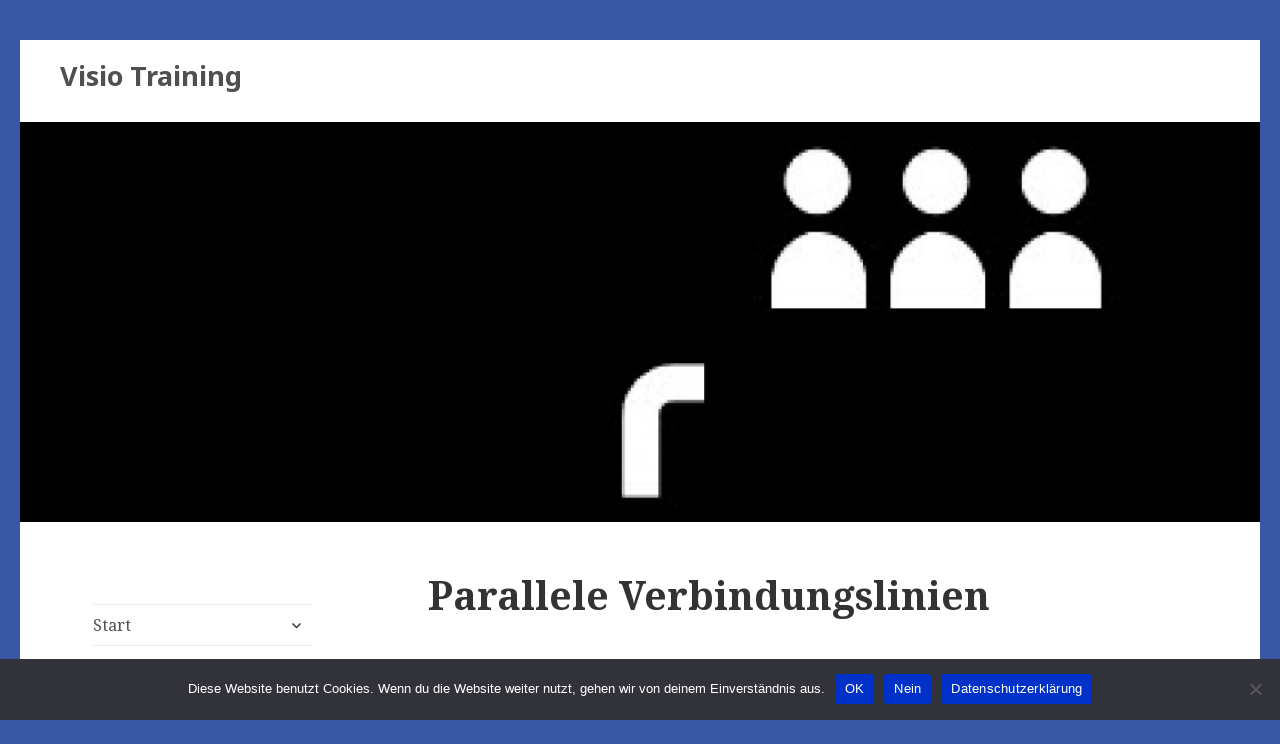

--- FILE ---
content_type: text/html; charset=UTF-8
request_url: https://www.visio-training.de/parallele-verbindungslinien/
body_size: 42315
content:
<!DOCTYPE html>
<html lang="de" class="no-js">
<head>
	<meta charset="UTF-8">
	<meta name="viewport" content="width=device-width">
	<link rel="profile" href="http://gmpg.org/xfn/11">
	<link rel="pingback" href="https://www.visio-training.de/xmlrpc.php">
	<script>(function(html){html.className = html.className.replace(/\bno-js\b/,'js')})(document.documentElement);</script>
<title>Parallele Verbindungslinien &#8211; Visio Training</title>
<meta name='robots' content='max-image-preview:large' />
<link rel='dns-prefetch' href='//fonts.googleapis.com' />
<link rel="alternate" type="application/rss+xml" title="Visio Training &raquo; Feed" href="https://www.visio-training.de/feed/" />
<link rel="alternate" type="application/rss+xml" title="Visio Training &raquo; Kommentar-Feed" href="https://www.visio-training.de/comments/feed/" />
<link rel="alternate" type="application/rss+xml" title="Visio Training &raquo; Kommentar-Feed zu Parallele Verbindungslinien" href="https://www.visio-training.de/parallele-verbindungslinien/feed/" />
<script type="text/javascript">
window._wpemojiSettings = {"baseUrl":"https:\/\/s.w.org\/images\/core\/emoji\/14.0.0\/72x72\/","ext":".png","svgUrl":"https:\/\/s.w.org\/images\/core\/emoji\/14.0.0\/svg\/","svgExt":".svg","source":{"concatemoji":"https:\/\/www.visio-training.de\/wp-includes\/js\/wp-emoji-release.min.js?ver=6.1.9"}};
/*! This file is auto-generated */
!function(e,a,t){var n,r,o,i=a.createElement("canvas"),p=i.getContext&&i.getContext("2d");function s(e,t){var a=String.fromCharCode,e=(p.clearRect(0,0,i.width,i.height),p.fillText(a.apply(this,e),0,0),i.toDataURL());return p.clearRect(0,0,i.width,i.height),p.fillText(a.apply(this,t),0,0),e===i.toDataURL()}function c(e){var t=a.createElement("script");t.src=e,t.defer=t.type="text/javascript",a.getElementsByTagName("head")[0].appendChild(t)}for(o=Array("flag","emoji"),t.supports={everything:!0,everythingExceptFlag:!0},r=0;r<o.length;r++)t.supports[o[r]]=function(e){if(p&&p.fillText)switch(p.textBaseline="top",p.font="600 32px Arial",e){case"flag":return s([127987,65039,8205,9895,65039],[127987,65039,8203,9895,65039])?!1:!s([55356,56826,55356,56819],[55356,56826,8203,55356,56819])&&!s([55356,57332,56128,56423,56128,56418,56128,56421,56128,56430,56128,56423,56128,56447],[55356,57332,8203,56128,56423,8203,56128,56418,8203,56128,56421,8203,56128,56430,8203,56128,56423,8203,56128,56447]);case"emoji":return!s([129777,127995,8205,129778,127999],[129777,127995,8203,129778,127999])}return!1}(o[r]),t.supports.everything=t.supports.everything&&t.supports[o[r]],"flag"!==o[r]&&(t.supports.everythingExceptFlag=t.supports.everythingExceptFlag&&t.supports[o[r]]);t.supports.everythingExceptFlag=t.supports.everythingExceptFlag&&!t.supports.flag,t.DOMReady=!1,t.readyCallback=function(){t.DOMReady=!0},t.supports.everything||(n=function(){t.readyCallback()},a.addEventListener?(a.addEventListener("DOMContentLoaded",n,!1),e.addEventListener("load",n,!1)):(e.attachEvent("onload",n),a.attachEvent("onreadystatechange",function(){"complete"===a.readyState&&t.readyCallback()})),(e=t.source||{}).concatemoji?c(e.concatemoji):e.wpemoji&&e.twemoji&&(c(e.twemoji),c(e.wpemoji)))}(window,document,window._wpemojiSettings);
</script>
<style type="text/css">
img.wp-smiley,
img.emoji {
	display: inline !important;
	border: none !important;
	box-shadow: none !important;
	height: 1em !important;
	width: 1em !important;
	margin: 0 0.07em !important;
	vertical-align: -0.1em !important;
	background: none !important;
	padding: 0 !important;
}
</style>
	<link rel='stylesheet' id='wp-block-library-css' href='https://www.visio-training.de/wp-includes/css/dist/block-library/style.min.css?ver=6.1.9' type='text/css' media='all' />
<link rel='stylesheet' id='classic-theme-styles-css' href='https://www.visio-training.de/wp-includes/css/classic-themes.min.css?ver=1' type='text/css' media='all' />
<style id='global-styles-inline-css' type='text/css'>
body{--wp--preset--color--black: #000000;--wp--preset--color--cyan-bluish-gray: #abb8c3;--wp--preset--color--white: #ffffff;--wp--preset--color--pale-pink: #f78da7;--wp--preset--color--vivid-red: #cf2e2e;--wp--preset--color--luminous-vivid-orange: #ff6900;--wp--preset--color--luminous-vivid-amber: #fcb900;--wp--preset--color--light-green-cyan: #7bdcb5;--wp--preset--color--vivid-green-cyan: #00d084;--wp--preset--color--pale-cyan-blue: #8ed1fc;--wp--preset--color--vivid-cyan-blue: #0693e3;--wp--preset--color--vivid-purple: #9b51e0;--wp--preset--gradient--vivid-cyan-blue-to-vivid-purple: linear-gradient(135deg,rgba(6,147,227,1) 0%,rgb(155,81,224) 100%);--wp--preset--gradient--light-green-cyan-to-vivid-green-cyan: linear-gradient(135deg,rgb(122,220,180) 0%,rgb(0,208,130) 100%);--wp--preset--gradient--luminous-vivid-amber-to-luminous-vivid-orange: linear-gradient(135deg,rgba(252,185,0,1) 0%,rgba(255,105,0,1) 100%);--wp--preset--gradient--luminous-vivid-orange-to-vivid-red: linear-gradient(135deg,rgba(255,105,0,1) 0%,rgb(207,46,46) 100%);--wp--preset--gradient--very-light-gray-to-cyan-bluish-gray: linear-gradient(135deg,rgb(238,238,238) 0%,rgb(169,184,195) 100%);--wp--preset--gradient--cool-to-warm-spectrum: linear-gradient(135deg,rgb(74,234,220) 0%,rgb(151,120,209) 20%,rgb(207,42,186) 40%,rgb(238,44,130) 60%,rgb(251,105,98) 80%,rgb(254,248,76) 100%);--wp--preset--gradient--blush-light-purple: linear-gradient(135deg,rgb(255,206,236) 0%,rgb(152,150,240) 100%);--wp--preset--gradient--blush-bordeaux: linear-gradient(135deg,rgb(254,205,165) 0%,rgb(254,45,45) 50%,rgb(107,0,62) 100%);--wp--preset--gradient--luminous-dusk: linear-gradient(135deg,rgb(255,203,112) 0%,rgb(199,81,192) 50%,rgb(65,88,208) 100%);--wp--preset--gradient--pale-ocean: linear-gradient(135deg,rgb(255,245,203) 0%,rgb(182,227,212) 50%,rgb(51,167,181) 100%);--wp--preset--gradient--electric-grass: linear-gradient(135deg,rgb(202,248,128) 0%,rgb(113,206,126) 100%);--wp--preset--gradient--midnight: linear-gradient(135deg,rgb(2,3,129) 0%,rgb(40,116,252) 100%);--wp--preset--duotone--dark-grayscale: url('#wp-duotone-dark-grayscale');--wp--preset--duotone--grayscale: url('#wp-duotone-grayscale');--wp--preset--duotone--purple-yellow: url('#wp-duotone-purple-yellow');--wp--preset--duotone--blue-red: url('#wp-duotone-blue-red');--wp--preset--duotone--midnight: url('#wp-duotone-midnight');--wp--preset--duotone--magenta-yellow: url('#wp-duotone-magenta-yellow');--wp--preset--duotone--purple-green: url('#wp-duotone-purple-green');--wp--preset--duotone--blue-orange: url('#wp-duotone-blue-orange');--wp--preset--font-size--small: 13px;--wp--preset--font-size--medium: 20px;--wp--preset--font-size--large: 36px;--wp--preset--font-size--x-large: 42px;--wp--preset--spacing--20: 0.44rem;--wp--preset--spacing--30: 0.67rem;--wp--preset--spacing--40: 1rem;--wp--preset--spacing--50: 1.5rem;--wp--preset--spacing--60: 2.25rem;--wp--preset--spacing--70: 3.38rem;--wp--preset--spacing--80: 5.06rem;}:where(.is-layout-flex){gap: 0.5em;}body .is-layout-flow > .alignleft{float: left;margin-inline-start: 0;margin-inline-end: 2em;}body .is-layout-flow > .alignright{float: right;margin-inline-start: 2em;margin-inline-end: 0;}body .is-layout-flow > .aligncenter{margin-left: auto !important;margin-right: auto !important;}body .is-layout-constrained > .alignleft{float: left;margin-inline-start: 0;margin-inline-end: 2em;}body .is-layout-constrained > .alignright{float: right;margin-inline-start: 2em;margin-inline-end: 0;}body .is-layout-constrained > .aligncenter{margin-left: auto !important;margin-right: auto !important;}body .is-layout-constrained > :where(:not(.alignleft):not(.alignright):not(.alignfull)){max-width: var(--wp--style--global--content-size);margin-left: auto !important;margin-right: auto !important;}body .is-layout-constrained > .alignwide{max-width: var(--wp--style--global--wide-size);}body .is-layout-flex{display: flex;}body .is-layout-flex{flex-wrap: wrap;align-items: center;}body .is-layout-flex > *{margin: 0;}:where(.wp-block-columns.is-layout-flex){gap: 2em;}.has-black-color{color: var(--wp--preset--color--black) !important;}.has-cyan-bluish-gray-color{color: var(--wp--preset--color--cyan-bluish-gray) !important;}.has-white-color{color: var(--wp--preset--color--white) !important;}.has-pale-pink-color{color: var(--wp--preset--color--pale-pink) !important;}.has-vivid-red-color{color: var(--wp--preset--color--vivid-red) !important;}.has-luminous-vivid-orange-color{color: var(--wp--preset--color--luminous-vivid-orange) !important;}.has-luminous-vivid-amber-color{color: var(--wp--preset--color--luminous-vivid-amber) !important;}.has-light-green-cyan-color{color: var(--wp--preset--color--light-green-cyan) !important;}.has-vivid-green-cyan-color{color: var(--wp--preset--color--vivid-green-cyan) !important;}.has-pale-cyan-blue-color{color: var(--wp--preset--color--pale-cyan-blue) !important;}.has-vivid-cyan-blue-color{color: var(--wp--preset--color--vivid-cyan-blue) !important;}.has-vivid-purple-color{color: var(--wp--preset--color--vivid-purple) !important;}.has-black-background-color{background-color: var(--wp--preset--color--black) !important;}.has-cyan-bluish-gray-background-color{background-color: var(--wp--preset--color--cyan-bluish-gray) !important;}.has-white-background-color{background-color: var(--wp--preset--color--white) !important;}.has-pale-pink-background-color{background-color: var(--wp--preset--color--pale-pink) !important;}.has-vivid-red-background-color{background-color: var(--wp--preset--color--vivid-red) !important;}.has-luminous-vivid-orange-background-color{background-color: var(--wp--preset--color--luminous-vivid-orange) !important;}.has-luminous-vivid-amber-background-color{background-color: var(--wp--preset--color--luminous-vivid-amber) !important;}.has-light-green-cyan-background-color{background-color: var(--wp--preset--color--light-green-cyan) !important;}.has-vivid-green-cyan-background-color{background-color: var(--wp--preset--color--vivid-green-cyan) !important;}.has-pale-cyan-blue-background-color{background-color: var(--wp--preset--color--pale-cyan-blue) !important;}.has-vivid-cyan-blue-background-color{background-color: var(--wp--preset--color--vivid-cyan-blue) !important;}.has-vivid-purple-background-color{background-color: var(--wp--preset--color--vivid-purple) !important;}.has-black-border-color{border-color: var(--wp--preset--color--black) !important;}.has-cyan-bluish-gray-border-color{border-color: var(--wp--preset--color--cyan-bluish-gray) !important;}.has-white-border-color{border-color: var(--wp--preset--color--white) !important;}.has-pale-pink-border-color{border-color: var(--wp--preset--color--pale-pink) !important;}.has-vivid-red-border-color{border-color: var(--wp--preset--color--vivid-red) !important;}.has-luminous-vivid-orange-border-color{border-color: var(--wp--preset--color--luminous-vivid-orange) !important;}.has-luminous-vivid-amber-border-color{border-color: var(--wp--preset--color--luminous-vivid-amber) !important;}.has-light-green-cyan-border-color{border-color: var(--wp--preset--color--light-green-cyan) !important;}.has-vivid-green-cyan-border-color{border-color: var(--wp--preset--color--vivid-green-cyan) !important;}.has-pale-cyan-blue-border-color{border-color: var(--wp--preset--color--pale-cyan-blue) !important;}.has-vivid-cyan-blue-border-color{border-color: var(--wp--preset--color--vivid-cyan-blue) !important;}.has-vivid-purple-border-color{border-color: var(--wp--preset--color--vivid-purple) !important;}.has-vivid-cyan-blue-to-vivid-purple-gradient-background{background: var(--wp--preset--gradient--vivid-cyan-blue-to-vivid-purple) !important;}.has-light-green-cyan-to-vivid-green-cyan-gradient-background{background: var(--wp--preset--gradient--light-green-cyan-to-vivid-green-cyan) !important;}.has-luminous-vivid-amber-to-luminous-vivid-orange-gradient-background{background: var(--wp--preset--gradient--luminous-vivid-amber-to-luminous-vivid-orange) !important;}.has-luminous-vivid-orange-to-vivid-red-gradient-background{background: var(--wp--preset--gradient--luminous-vivid-orange-to-vivid-red) !important;}.has-very-light-gray-to-cyan-bluish-gray-gradient-background{background: var(--wp--preset--gradient--very-light-gray-to-cyan-bluish-gray) !important;}.has-cool-to-warm-spectrum-gradient-background{background: var(--wp--preset--gradient--cool-to-warm-spectrum) !important;}.has-blush-light-purple-gradient-background{background: var(--wp--preset--gradient--blush-light-purple) !important;}.has-blush-bordeaux-gradient-background{background: var(--wp--preset--gradient--blush-bordeaux) !important;}.has-luminous-dusk-gradient-background{background: var(--wp--preset--gradient--luminous-dusk) !important;}.has-pale-ocean-gradient-background{background: var(--wp--preset--gradient--pale-ocean) !important;}.has-electric-grass-gradient-background{background: var(--wp--preset--gradient--electric-grass) !important;}.has-midnight-gradient-background{background: var(--wp--preset--gradient--midnight) !important;}.has-small-font-size{font-size: var(--wp--preset--font-size--small) !important;}.has-medium-font-size{font-size: var(--wp--preset--font-size--medium) !important;}.has-large-font-size{font-size: var(--wp--preset--font-size--large) !important;}.has-x-large-font-size{font-size: var(--wp--preset--font-size--x-large) !important;}
.wp-block-navigation a:where(:not(.wp-element-button)){color: inherit;}
:where(.wp-block-columns.is-layout-flex){gap: 2em;}
.wp-block-pullquote{font-size: 1.5em;line-height: 1.6;}
</style>
<link rel='stylesheet' id='cookie-notice-front-css' href='https://www.visio-training.de/wp-content/plugins/cookie-notice/css/front.min.css?ver=2.5.5' type='text/css' media='all' />
<link rel='stylesheet' id='fifteenth-fonts-css' href='//fonts.googleapis.com/css?family=Noto+Sans%3A400italic%2C700italic%2C400%2C700%7CNoto+Serif%3A400italic%2C700italic%2C400%2C700%7CInconsolata%3A400%2C700&#038;subset=latin%2Clatin-ext' type='text/css' media='all' />
<link rel='stylesheet' id='genericons-css' href='https://www.visio-training.de/wp-content/themes/fifteenth/genericons/genericons.css?ver=1.0.8' type='text/css' media='all' />
<link rel='stylesheet' id='fifteenth-child-css' href='https://www.visio-training.de/wp-content/themes/fifteenth/style.css?ver=6.1.9' type='text/css' media='all' />
<script type='text/javascript' id='cookie-notice-front-js-before'>
var cnArgs = {"ajaxUrl":"https:\/\/www.visio-training.de\/wp-admin\/admin-ajax.php","nonce":"993a54199e","hideEffect":"fade","position":"bottom","onScroll":false,"onScrollOffset":100,"onClick":false,"cookieName":"cookie_notice_accepted","cookieTime":15811200,"cookieTimeRejected":15811200,"globalCookie":false,"redirection":false,"cache":false,"revokeCookies":false,"revokeCookiesOpt":"automatic"};
</script>
<script type='text/javascript' src='https://www.visio-training.de/wp-content/plugins/cookie-notice/js/front.min.js?ver=2.5.5' id='cookie-notice-front-js'></script>
<script type='text/javascript' src='https://www.visio-training.de/wp-includes/js/jquery/jquery.min.js?ver=3.6.1' id='jquery-core-js'></script>
<script type='text/javascript' src='https://www.visio-training.de/wp-includes/js/jquery/jquery-migrate.min.js?ver=3.3.2' id='jquery-migrate-js'></script>
<!--[if lt IE 9]>
<script type='text/javascript' src='https://www.visio-training.de/wp-content/themes/fifteenth/js/html5.js?ver=1.0.8'></script>
<![endif]-->
<link rel="https://api.w.org/" href="https://www.visio-training.de/wp-json/" /><link rel="alternate" type="application/json" href="https://www.visio-training.de/wp-json/wp/v2/posts/1437" /><link rel="EditURI" type="application/rsd+xml" title="RSD" href="https://www.visio-training.de/xmlrpc.php?rsd" />
<link rel="wlwmanifest" type="application/wlwmanifest+xml" href="https://www.visio-training.de/wp-includes/wlwmanifest.xml" />
<meta name="generator" content="WordPress 6.1.9" />
<link rel="canonical" href="https://www.visio-training.de/parallele-verbindungslinien/" />
<link rel='shortlink' href='https://www.visio-training.de/?p=1437' />
<link rel="alternate" type="application/json+oembed" href="https://www.visio-training.de/wp-json/oembed/1.0/embed?url=https%3A%2F%2Fwww.visio-training.de%2Fparallele-verbindungslinien%2F" />
<link rel="alternate" type="text/xml+oembed" href="https://www.visio-training.de/wp-json/oembed/1.0/embed?url=https%3A%2F%2Fwww.visio-training.de%2Fparallele-verbindungslinien%2F&#038;format=xml" />
	<style type="text/css" id="fifteenth-header-css">
			.site-header {
			background: url(https://www.visio-training.de/wp-content/uploads/2015/03/cropped-casablanca.jpg) no-repeat 100% 50%;
			-webkit-background-size: cover;
			-moz-background-size:    cover;
			-o-background-size:      cover;
			background-size:         cover;
		}
		
		@media screen and (min-width: 46.25em) {
		    .site-branding {
				padding: 14px;
			}
		}
		
		@media screen and (min-width: 59.6875em) {
			.site-header {
				background: url(https://www.visio-training.de/wp-content/uploads/2015/03/cropped-casablanca.jpg) no-repeat 50% 50%;
				-webkit-background-size: cover;
				-moz-background-size:    cover;
				-o-background-size:      cover;
				background-size:         cover;
				border-right: 0;
				height: 400px;
			}
			.site-branding {
				padding: 20px 0 30px 40px;
			}
		}
		</style>
	<style type="text/css" id="custom-background-css">
body.custom-background { background-color: #3956a4; }
</style>
	<link rel="icon" href="https://www.visio-training.de/wp-content/uploads/2025/01/logo3-150x150.png" sizes="32x32" />
<link rel="icon" href="https://www.visio-training.de/wp-content/uploads/2025/01/logo3.png" sizes="192x192" />
<link rel="apple-touch-icon" href="https://www.visio-training.de/wp-content/uploads/2025/01/logo3.png" />
<meta name="msapplication-TileImage" content="https://www.visio-training.de/wp-content/uploads/2025/01/logo3.png" />
</head>

<body class="post-template-default single single-post postid-1437 single-format-standard custom-background cookies-not-set">
<div id="page" class="hfeed site">
	<a class="skip-link screen-reader-text" href="#content">Skip to content</a>
	
	<div class="site-branding">
						<p class="site-title"><a href="https://www.visio-training.de/" rel="home">Visio Training</a></p>
					
				
		<button class="secondary-toggle">Menu and widgets</button>
	</div><!-- .site-branding -->
	
	<header id="masthead" class="site-header" role="banner"></header><!-- .site-header -->	
		<div id="sidebar" class="sidebar">	
	    	<div id="secondary" class="secondary">		
		
					<nav id="site-navigation" class="main-navigation" role="navigation">
				<div class="menu-visio-container"><ul id="menu-visio" class="nav-menu"><li id="menu-item-24" class="menu-item menu-item-type-post_type menu-item-object-page menu-item-home menu-item-has-children menu-item-24"><a href="https://www.visio-training.de/">Start</a>
<ul class="sub-menu">
	<li id="menu-item-19" class="menu-item menu-item-type-post_type menu-item-object-page menu-item-19"><a href="https://www.visio-training.de/visio-schulung/">Visio-Schulung</a></li>
</ul>
</li>
<li id="menu-item-665" class="menu-item menu-item-type-post_type menu-item-object-page menu-item-has-children menu-item-665"><a href="https://www.visio-training.de/buecher-und-videos/">Bücher und Videos</a>
<ul class="sub-menu">
	<li id="menu-item-48" class="menu-item menu-item-type-post_type menu-item-object-page menu-item-48"><a href="https://www.visio-training.de/buecher/">Bücher</a></li>
	<li id="menu-item-51" class="menu-item menu-item-type-post_type menu-item-object-page menu-item-51"><a href="https://www.visio-training.de/zeitschriftenartikel/">Zeitschriftenartikel</a></li>
	<li id="menu-item-54" class="menu-item menu-item-type-post_type menu-item-object-page menu-item-54"><a href="https://www.visio-training.de/handbuecher/">Handbücher</a></li>
	<li id="menu-item-58" class="menu-item menu-item-type-post_type menu-item-object-page menu-item-58"><a href="https://www.visio-training.de/videotrainings/">Videotrainings</a></li>
	<li id="menu-item-65" class="menu-item menu-item-type-post_type menu-item-object-page menu-item-65"><a href="https://www.visio-training.de/buecher/beispiele-videotrainings/">Beispiele (Videotrainings)</a></li>
</ul>
</li>
<li id="menu-item-664" class="menu-item menu-item-type-post_type menu-item-object-page menu-item-has-children menu-item-664"><a href="https://www.visio-training.de/referenzen/">Referenzen</a>
<ul class="sub-menu">
	<li id="menu-item-75" class="menu-item menu-item-type-post_type menu-item-object-page menu-item-75"><a href="https://www.visio-training.de/firmen/">Firmen</a></li>
	<li id="menu-item-74" class="menu-item menu-item-type-post_type menu-item-object-page menu-item-74"><a href="https://www.visio-training.de/beurteilungen/">Beurteilungen</a></li>
</ul>
</li>
<li id="menu-item-668" class="menu-item menu-item-type-post_type menu-item-object-page menu-item-has-children menu-item-668"><a href="https://www.visio-training.de/programmierung-2/">Programmierung</a>
<ul class="sub-menu">
	<li id="menu-item-81" class="menu-item menu-item-type-post_type menu-item-object-page menu-item-81"><a href="https://www.visio-training.de/shapesheet/">ShapeSheet</a></li>
	<li id="menu-item-80" class="menu-item menu-item-type-post_type menu-item-object-page menu-item-80"><a href="https://www.visio-training.de/automatisierung/">Automatisierung</a></li>
</ul>
</li>
<li id="menu-item-6" class="menu-item menu-item-type-taxonomy menu-item-object-category current-post-ancestor menu-item-has-children menu-item-6"><a href="https://www.visio-training.de/category/blog-der-visio-guru/">Blog: Der Visio Guru</a>
<ul class="sub-menu">
	<li id="menu-item-678" class="menu-item menu-item-type-taxonomy menu-item-object-category menu-item-678"><a href="https://www.visio-training.de/category/blog-der-visio-guru/beispiele-blog-der-visio-guru/">Beispiele</a></li>
	<li id="menu-item-890" class="menu-item menu-item-type-taxonomy menu-item-object-category current-post-ancestor menu-item-has-children menu-item-890"><a href="https://www.visio-training.de/category/blog-der-visio-guru/grundlagen/">Grundlagen</a>
	<ul class="sub-menu">
		<li id="menu-item-1068" class="menu-item menu-item-type-taxonomy menu-item-object-category current-post-ancestor current-menu-parent current-post-parent menu-item-1068"><a href="https://www.visio-training.de/category/blog-der-visio-guru/grundlagen/formatierung/">Formatierung</a></li>
		<li id="menu-item-783" class="menu-item menu-item-type-taxonomy menu-item-object-category menu-item-783"><a href="https://www.visio-training.de/category/blog-der-visio-guru/grundlagen/text/">Text</a></li>
		<li id="menu-item-806" class="menu-item menu-item-type-taxonomy menu-item-object-category menu-item-806"><a href="https://www.visio-training.de/category/blog-der-visio-guru/grundlagen/verbinder/">Verbinder</a></li>
		<li id="menu-item-796" class="menu-item menu-item-type-taxonomy menu-item-object-category menu-item-796"><a href="https://www.visio-training.de/category/blog-der-visio-guru/grundlagen/daten/">Daten</a></li>
		<li id="menu-item-829" class="menu-item menu-item-type-taxonomy menu-item-object-category menu-item-829"><a href="https://www.visio-training.de/category/blog-der-visio-guru/grundlagen/seite-und-zeichenblatt/">Seite und Zeichenblatt</a></li>
		<li id="menu-item-733" class="menu-item menu-item-type-taxonomy menu-item-object-category menu-item-733"><a href="https://www.visio-training.de/category/blog-der-visio-guru/grundlagen/import-und-export/">Import und Export</a></li>
	</ul>
</li>
	<li id="menu-item-889" class="menu-item menu-item-type-taxonomy menu-item-object-category menu-item-has-children menu-item-889"><a href="https://www.visio-training.de/category/blog-der-visio-guru/aufbauwissen/">Aufbauwissen</a>
	<ul class="sub-menu">
		<li id="menu-item-858" class="menu-item menu-item-type-taxonomy menu-item-object-category menu-item-858"><a href="https://www.visio-training.de/category/blog-der-visio-guru/aufbauwissen/gruppe/">Gruppe</a></li>
		<li id="menu-item-937" class="menu-item menu-item-type-taxonomy menu-item-object-category menu-item-937"><a href="https://www.visio-training.de/category/blog-der-visio-guru/aufbauwissen/layer/">Layer</a></li>
		<li id="menu-item-677" class="menu-item menu-item-type-taxonomy menu-item-object-category menu-item-677"><a href="https://www.visio-training.de/category/blog-der-visio-guru/aufbauwissen/legenden/">Legenden</a></li>
		<li id="menu-item-705" class="menu-item menu-item-type-taxonomy menu-item-object-category menu-item-705"><a href="https://www.visio-training.de/category/blog-der-visio-guru/aufbauwissen/kommentare-und-quickinfos/">Kommentare und QuickInfos</a></li>
		<li id="menu-item-966" class="menu-item menu-item-type-taxonomy menu-item-object-category menu-item-966"><a href="https://www.visio-training.de/category/blog-der-visio-guru/aufbauwissen/massstab/">Maßstab</a></li>
	</ul>
</li>
	<li id="menu-item-689" class="menu-item menu-item-type-taxonomy menu-item-object-category menu-item-689"><a href="https://www.visio-training.de/category/blog-der-visio-guru/mix/">Mix</a></li>
	<li id="menu-item-723" class="menu-item menu-item-type-taxonomy menu-item-object-category menu-item-has-children menu-item-723"><a href="https://www.visio-training.de/category/blog-der-visio-guru/vorlagen/">Vorlagen</a>
	<ul class="sub-menu">
		<li id="menu-item-724" class="menu-item menu-item-type-taxonomy menu-item-object-category menu-item-724"><a href="https://www.visio-training.de/category/blog-der-visio-guru/vorlagen/flussdiagramm/">Flussdiagramm</a></li>
		<li id="menu-item-753" class="menu-item menu-item-type-taxonomy menu-item-object-category menu-item-753"><a href="https://www.visio-training.de/category/blog-der-visio-guru/vorlagen/organigramm/">Organigramm</a></li>
		<li id="menu-item-801" class="menu-item menu-item-type-taxonomy menu-item-object-category menu-item-801"><a href="https://www.visio-training.de/category/blog-der-visio-guru/vorlagen/raumplan/">Raumplan</a></li>
		<li id="menu-item-747" class="menu-item menu-item-type-taxonomy menu-item-object-category menu-item-747"><a href="https://www.visio-training.de/category/blog-der-visio-guru/vorlagen/wegbeschreibung/">Wegbeschreibung</a></li>
		<li id="menu-item-758" class="menu-item menu-item-type-taxonomy menu-item-object-category menu-item-758"><a href="https://www.visio-training.de/category/blog-der-visio-guru/vorlagen/zeitachse/">Zeitachse</a></li>
		<li id="menu-item-2528" class="menu-item menu-item-type-taxonomy menu-item-object-category menu-item-2528"><a href="https://www.visio-training.de/category/blog-der-visio-guru/vorlagen/netzwerkdiagramm/">Netzwerkdiagramm</a></li>
		<li id="menu-item-1380" class="menu-item menu-item-type-taxonomy menu-item-object-category menu-item-1380"><a href="https://www.visio-training.de/category/blog-der-visio-guru/vorlagen/datenbank/">Datenbank</a></li>
		<li id="menu-item-2137" class="menu-item menu-item-type-taxonomy menu-item-object-category menu-item-2137"><a href="https://www.visio-training.de/category/blog-der-visio-guru/vorlagen/uml/">UML</a></li>
	</ul>
</li>
	<li id="menu-item-891" class="menu-item menu-item-type-taxonomy menu-item-object-category menu-item-has-children menu-item-891"><a href="https://www.visio-training.de/category/blog-der-visio-guru/visio-anpassen/">Visio anpassen</a>
	<ul class="sub-menu">
		<li id="menu-item-722" class="menu-item menu-item-type-taxonomy menu-item-object-category menu-item-722"><a href="https://www.visio-training.de/category/blog-der-visio-guru/visio-anpassen/eigene-shapes/">Eigene Shapes</a></li>
		<li id="menu-item-820" class="menu-item menu-item-type-taxonomy menu-item-object-category menu-item-820"><a href="https://www.visio-training.de/category/blog-der-visio-guru/visio-anpassen/shapesheet/">ShapeSheet</a></li>
		<li id="menu-item-690" class="menu-item menu-item-type-taxonomy menu-item-object-category menu-item-690"><a href="https://www.visio-training.de/category/blog-der-visio-guru/visio-anpassen/vba/">VBA</a></li>
	</ul>
</li>
</ul>
</li>
<li id="menu-item-666" class="menu-item menu-item-type-post_type menu-item-object-page current_page_parent menu-item-has-children menu-item-666"><a href="https://www.visio-training.de/beispiele/">Beispiele (Download)</a>
<ul class="sub-menu">
	<li id="menu-item-3035" class="menu-item menu-item-type-post_type menu-item-object-page menu-item-3035"><a href="https://www.visio-training.de/visio-2019-2/">Visio 2019</a></li>
	<li id="menu-item-2251" class="menu-item menu-item-type-post_type menu-item-object-page menu-item-2251"><a href="https://www.visio-training.de/beispiele/visio-2013-2016/">Visio 2013 / 2016</a></li>
	<li id="menu-item-3522" class="menu-item menu-item-type-post_type menu-item-object-page menu-item-3522"><a href="https://www.visio-training.de/beispiele/visio-anpassen/">Visio anpassen</a></li>
	<li id="menu-item-667" class="menu-item menu-item-type-post_type menu-item-object-page menu-item-667"><a href="https://www.visio-training.de/allgemein/">Allgemein</a></li>
	<li id="menu-item-119" class="menu-item menu-item-type-post_type menu-item-object-page menu-item-119"><a href="https://www.visio-training.de/flussdiagramm/">Flussdiagramm</a></li>
	<li id="menu-item-118" class="menu-item menu-item-type-post_type menu-item-object-page menu-item-118"><a href="https://www.visio-training.de/geschaeft/">Geschäft</a></li>
	<li id="menu-item-117" class="menu-item menu-item-type-post_type menu-item-object-page menu-item-117"><a href="https://www.visio-training.de/konstruktion/">Konstruktion</a></li>
	<li id="menu-item-116" class="menu-item menu-item-type-post_type menu-item-object-page menu-item-116"><a href="https://www.visio-training.de/netzwerk/">Netzwerk</a></li>
	<li id="menu-item-115" class="menu-item menu-item-type-post_type menu-item-object-page menu-item-115"><a href="https://www.visio-training.de/plaene-und-grundrisse/">Pläne und Grundrisse</a></li>
	<li id="menu-item-114" class="menu-item menu-item-type-post_type menu-item-object-page menu-item-114"><a href="https://www.visio-training.de/software-und-datenbank/">Software und Datenbank</a></li>
	<li id="menu-item-113" class="menu-item menu-item-type-post_type menu-item-object-page menu-item-113"><a href="https://www.visio-training.de/terminplan/">Terminplan</a></li>
	<li id="menu-item-112" class="menu-item menu-item-type-post_type menu-item-object-page menu-item-112"><a href="https://www.visio-training.de/programmierung/">Programmierung</a></li>
</ul>
</li>
<li id="menu-item-85" class="menu-item menu-item-type-post_type menu-item-object-page menu-item-85"><a href="https://www.visio-training.de/ueber-mich/">Über mich</a></li>
<li id="menu-item-88" class="menu-item menu-item-type-post_type menu-item-object-page menu-item-88"><a href="https://www.visio-training.de/kontakt/">Kontakt</a></li>
<li id="menu-item-91" class="menu-item menu-item-type-post_type menu-item-object-page menu-item-has-children menu-item-91"><a href="https://www.visio-training.de/impressum/">Impressum</a>
<ul class="sub-menu">
	<li id="menu-item-2873" class="menu-item menu-item-type-post_type menu-item-object-page menu-item-2873"><a href="https://www.visio-training.de/impressum/datenschutzerklaerung/">Datenschutzerklärung</a></li>
</ul>
</li>
</ul></div>			</nav><!-- .main-navigation -->
				

					<div id="widget-area" class="widget-area" role="complementary">
				<aside id="search-3" class="widget widget_search"><form role="search" method="get" class="search-form" action="https://www.visio-training.de/">
				<label>
					<span class="screen-reader-text">Suche nach:</span>
					<input type="search" class="search-field" placeholder="Suchen …" value="" name="s" />
				</label>
				<input type="submit" class="search-submit screen-reader-text" value="Suchen" />
			</form></aside>			</div><!-- .widget-area -->
		
	</div><!-- .secondary -->

	</div><!-- .sidebar -->
	    	    <div id="content" class="site-content">
	
	<div id="primary" class="content-area">
		<main id="main" class="site-main" role="main">

		
<article id="post-1437" class="post-1437 post type-post status-publish format-standard hentry category-formatierung">
	
	<header class="entry-header">
		<h1 class="entry-title">Parallele Verbindungslinien</h1>	</header><!-- .entry-header -->

			<div class="entry-content">
		<p>Sehr geehrter Herr B.,<br />
[&#8230;]<br />
Bezüglich der Verbindungslinien würde ich mit Hilfslinien arbeiten. Über das Fenster &#8222;Größe und Position&#8220; kann man ihre Position exakt bestimmen – die Verbindungslinien rasten dann problemlos daran ein. Würde man so etwas programmieren, müsste man sämtliche Positionen der Verbindungspunkte und der Punkte, an denen die Linien knicken, berechnen – das wäre ein enormer Programmieraufwand (siehe Zeichnung).<br />
Ich habe mal eine Wohnung gezeichnet – dort habe ich Hilfslinien als Grundlage der exakten Bemaßung für die Wände verwendet (siehe Zeichnung). Auch für viele andere Dinge kann man Hilfslinien verwenden (siehe Zeichnung). Man könnte auch das Raster verwenden – ein festes Raster und sich darauf bewegen (siehe Zeichnung).<br />
Gerne kann ich Ihnen und Ihren Kollegen, die mit Visio arbeiten, so etwas in einer Schulung vermitteln.<br />
Für weitere Fragen stehe ich Ihnen gerne zur Verfügung<br />
schöne Grüße und ein schönes Wochenende<br />
Rene Martin</p>
<p><a href="http://www.visio-training.de/wp-content/uploads/2015/03/hilfslinien021.jpg"><img decoding="async" class="alignnone size-medium wp-image-1438" src="http://www.visio-training.de/wp-content/uploads/2015/03/hilfslinien021-300x170.jpg" alt="hilfslinien02" width="300" height="170" srcset="https://www.visio-training.de/wp-content/uploads/2015/03/hilfslinien021-300x170.jpg 300w, https://www.visio-training.de/wp-content/uploads/2015/03/hilfslinien021-1024x581.jpg 1024w, https://www.visio-training.de/wp-content/uploads/2015/03/hilfslinien021.jpg 1150w" sizes="(max-width: 300px) 100vw, 300px" /></a> <a href="http://www.visio-training.de/wp-content/uploads/2015/03/verfahrenstechnik1.jpg"><img decoding="async" loading="lazy" class="alignnone size-medium wp-image-1439" src="http://www.visio-training.de/wp-content/uploads/2015/03/verfahrenstechnik1-300x215.jpg" alt="verfahrenstechnik" width="300" height="215" srcset="https://www.visio-training.de/wp-content/uploads/2015/03/verfahrenstechnik1-300x215.jpg 300w, https://www.visio-training.de/wp-content/uploads/2015/03/verfahrenstechnik1.jpg 942w" sizes="(max-width: 300px) 100vw, 300px" /></a> <a href="http://www.visio-training.de/wp-content/uploads/2015/03/wohnung1.jpg"><img decoding="async" loading="lazy" class="alignnone size-medium wp-image-1440" src="http://www.visio-training.de/wp-content/uploads/2015/03/wohnung1-300x150.jpg" alt="wohnung" width="300" height="150" srcset="https://www.visio-training.de/wp-content/uploads/2015/03/wohnung1-300x150.jpg 300w, https://www.visio-training.de/wp-content/uploads/2015/03/wohnung1-1024x511.jpg 1024w, https://www.visio-training.de/wp-content/uploads/2015/03/wohnung1.jpg 1224w" sizes="(max-width: 300px) 100vw, 300px" /></a> <a href="http://www.visio-training.de/wp-content/uploads/2015/03/zertifizierung1.jpg"><img decoding="async" loading="lazy" class="alignnone size-medium wp-image-1441" src="http://www.visio-training.de/wp-content/uploads/2015/03/zertifizierung1-206x300.jpg" alt="zertifizierung" width="206" height="300" srcset="https://www.visio-training.de/wp-content/uploads/2015/03/zertifizierung1-206x300.jpg 206w, https://www.visio-training.de/wp-content/uploads/2015/03/zertifizierung1.jpg 620w" sizes="(max-width: 206px) 100vw, 206px" /></a></p>
	</div><!-- .entry-content -->
	
	
	<footer class="entry-footer">
		<span class="posted-on"><span class="screen-reader-text">Posted on </span><a href="https://www.visio-training.de/parallele-verbindungslinien/" rel="bookmark"><time class="entry-date published updated" datetime="2015-03-23T23:44:41+01:00">23. März 2015</time></a></span><span class="byline"><span class="author vcard"><span class="screen-reader-text">Author </span><a class="url fn n" href="https://www.visio-training.de/author/rene_martin/">Rene_Martin</a></span></span><span class="cat-links"><span class="screen-reader-text">Categories </span><a href="https://www.visio-training.de/category/blog-der-visio-guru/grundlagen/formatierung/" rel="category tag">Formatierung</a></span>			</footer><!-- .entry-footer -->

</article><!-- #post-## -->

<div id="comments" class="comments-area">

	
	
		<div id="respond" class="comment-respond">
		<h3 id="reply-title" class="comment-reply-title">Schreibe einen Kommentar <small><a rel="nofollow" id="cancel-comment-reply-link" href="/parallele-verbindungslinien/#respond" style="display:none;">Antwort abbrechen</a></small></h3><form action="https://www.visio-training.de/wp-comments-post.php" method="post" id="commentform" class="comment-form" novalidate><p class="comment-notes"><span id="email-notes">Deine E-Mail-Adresse wird nicht veröffentlicht.</span> <span class="required-field-message">Erforderliche Felder sind mit <span class="required">*</span> markiert</span></p><p class="comment-form-comment"><label for="comment">Kommentar <span class="required">*</span></label> <textarea id="comment" name="comment" cols="45" rows="8" maxlength="65525" required></textarea></p><p class="comment-form-author"><label for="author">Name <span class="required">*</span></label> <input id="author" name="author" type="text" value="" size="30" maxlength="245" autocomplete="name" required /></p>
<p class="comment-form-email"><label for="email">E-Mail-Adresse <span class="required">*</span></label> <input id="email" name="email" type="email" value="" size="30" maxlength="100" aria-describedby="email-notes" autocomplete="email" required /></p>
<p class="comment-form-url"><label for="url">Website</label> <input id="url" name="url" type="url" value="" size="30" maxlength="200" autocomplete="url" /></p>
<p class="comment-form-cookies-consent"><input id="wp-comment-cookies-consent" name="wp-comment-cookies-consent" type="checkbox" value="yes" /> <label for="wp-comment-cookies-consent">Meinen Namen, meine E-Mail-Adresse und meine Website in diesem Browser für die nächste Kommentierung speichern.</label></p>
<p class="form-submit"><input name="submit" type="submit" id="submit" class="submit" value="Kommentar abschicken" /> <input type='hidden' name='comment_post_ID' value='1437' id='comment_post_ID' />
<input type='hidden' name='comment_parent' id='comment_parent' value='0' />
</p></form>	</div><!-- #respond -->
	
</div><!-- .comments-area -->

	<nav class="navigation post-navigation" aria-label="Beiträge">
		<h2 class="screen-reader-text">Beitragsnavigation</h2>
		<div class="nav-links"><div class="nav-previous"><a href="https://www.visio-training.de/von-der-skizze-zur-grafik/" rel="prev"><span class="meta-nav" aria-hidden="true">Previous</span> <span class="screen-reader-text">Previous post:</span> <span class="post-title">Von der Skizze zur Grafik</span></a></div><div class="nav-next"><a href="https://www.visio-training.de/schablonen-3/" rel="next"><span class="meta-nav" aria-hidden="true">Next</span> <span class="screen-reader-text">Next post:</span> <span class="post-title">Schablonen</span></a></div></div>
	</nav>
		</main><!-- .site-main -->
	</div><!-- .content-area -->


	</div><!-- .site-content -->
<footer id="colophon" class="site-footer" role="contentinfo">
		<div class="site-info">
			Copyright &copy; 2015 - 2022<span class="sep"> | </span>Proudly powered by <a href="https://wordpress.org/" rel="generator" target="_blank">WordPress</a><span class="sep"> | </span>Theme: Fifteenth by <a href="http://wpdefault.com/" rel="designer" target="_blank">WPDefault</a>			
		</div><!-- .site-info -->
	</footer><!-- .site-footer -->	

</div><!-- .site -->


<script type='text/javascript' src='https://www.visio-training.de/wp-content/themes/fifteenth/js/skip-link-focus-fix.js?ver=1.0.8' id='fifteenth-skip-link-focus-fix-js'></script>
<script type='text/javascript' src='https://www.visio-training.de/wp-includes/js/comment-reply.min.js?ver=6.1.9' id='comment-reply-js'></script>
<script type='text/javascript' id='fifteenth-script-js-extra'>
/* <![CDATA[ */
var screenReaderText = {"expand":"<span class=\"screen-reader-text\">expand child menu<\/span>","collapse":"<span class=\"screen-reader-text\">collapse child menu<\/span>"};
/* ]]> */
</script>
<script type='text/javascript' src='https://www.visio-training.de/wp-content/themes/fifteenth/js/functions.js?ver=1.0.8' id='fifteenth-script-js'></script>

		<!-- Cookie Notice plugin v2.5.5 by Hu-manity.co https://hu-manity.co/ -->
		<div id="cookie-notice" role="dialog" class="cookie-notice-hidden cookie-revoke-hidden cn-position-bottom" aria-label="Cookie Notice" style="background-color: rgba(50,50,58,1);"><div class="cookie-notice-container" style="color: #fff"><span id="cn-notice-text" class="cn-text-container">Diese Website benutzt Cookies. Wenn du die Website weiter nutzt, gehen wir von deinem Einverständnis aus.</span><span id="cn-notice-buttons" class="cn-buttons-container"><a href="#" id="cn-accept-cookie" data-cookie-set="accept" class="cn-set-cookie cn-button" aria-label="OK" style="background-color: #0032c9">OK</a><a href="#" id="cn-refuse-cookie" data-cookie-set="refuse" class="cn-set-cookie cn-button" aria-label="Nein" style="background-color: #0032c9">Nein</a><a href="https://www.visio-training.de/impressum/datenschutzerklaerung/" target="_blank" id="cn-more-info" class="cn-more-info cn-button" aria-label="Datenschutzerklärung" style="background-color: #0032c9">Datenschutzerklärung</a></span><span id="cn-close-notice" data-cookie-set="accept" class="cn-close-icon" title="Nein"></span></div>
			
		</div>
		<!-- / Cookie Notice plugin -->
</body>
</html>
